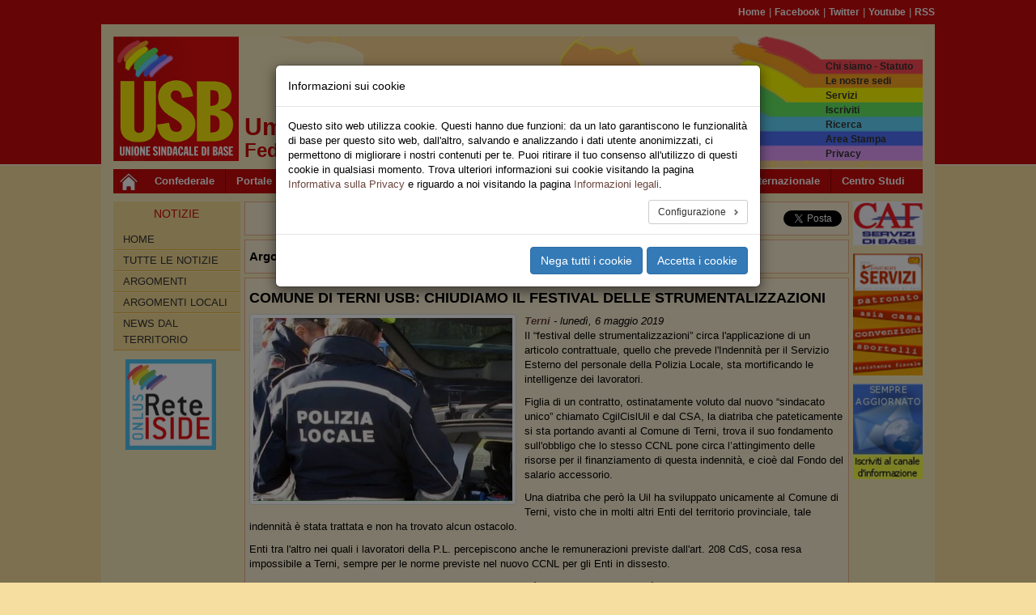

--- FILE ---
content_type: text/css; charset=utf-8
request_url: https://umbria.usb.it/typo3temp/assets/compressed/f7dd960dcb-6458b06158b845f48f93cb8aef1d3096.css?1741937816
body_size: 131
content:
header{background-image:url(/typo3conf/ext/usb_territori/Resources/Public/Images/Banner/umbria_banner.jpg);background-repeat:no-repeat;}
